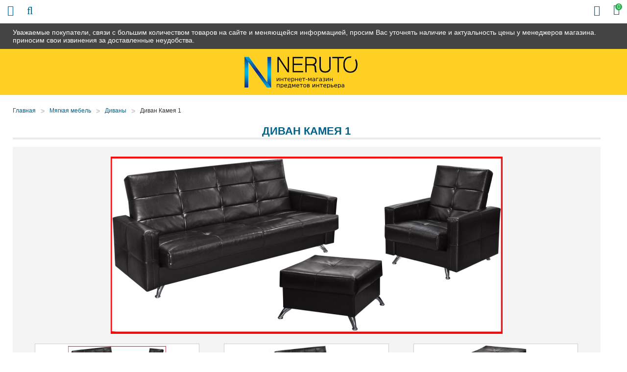

--- FILE ---
content_type: text/html; charset=UTF-8
request_url: https://urengoy-mebel.ru/products/kamea1
body_size: 8704
content:
<!DOCTYPE html>

<html prefix="og: http://ogp.me/ns#">
<head>
		<base href="https://urengoy-mebel.ru/"/>
	<title>Диван Камея 1  - купить в Новом Уренгое в интернет-магазине urengoy-mebel.ru</title>
	
	
	<meta http-equiv="Content-Type" content="text/html; charset=UTF-8" />
	<meta name="description" content="Диван Камея 1  - купить недорого в Новом Уренгое в интернет-магазине мебели urengoy-mebel.ru! Цены, описание и характеристики. Быстрая доставка до дома!" />
	<meta name="keywords"    content="Диван Камея 1 " />
	<meta name="viewport" content="width=device-width,initial-scale=1.0,user-scalable=no">
	
	
	<link rel="canonical" href="https://urengoy-mebel.ru/products/kamea1"/>	
	
		<meta property="og:site_name" content="Urengoy-Mebel.ru"/>
		<meta property="og:locale" content="ru_RU"/>
		<meta property="og:url" content="https://urengoy-mebel.ru/products/kamea1"/>
            <meta property="og:type" content="article"/>
        <meta property="og:title" content="Диван Камея 1 "/>
        <meta property="og:image" content="https://urengoy-mebel.ru/files/products/full____________________________9.330x300.jpg?42469c385dc4941e2b0b821bbf741fd7"/>
        <meta property="og:description" content='Диван Камея 1  - купить недорого в Новом Уренгое в интернет-магазине мебели urengoy-mebel.ru! Цены, описание и характеристики. Быстрая доставка до дома!'/>
        <link rel="image_src" href="https://urengoy-mebel.ru/files/products/full____________________________9.330x300.jpg?42469c385dc4941e2b0b821bbf741fd7"/>
		
	
	<link href="design/default/css/fontawesome.css?ver4" rel="stylesheet" type="text/css" media="screen"/>
	<link href="design/default/css/style.css?ver9" rel="stylesheet" type="text/css" media="screen"/>
	<link href="design/default/css/filter.css?ver4" rel="stylesheet" type="text/css" media="screen"/>
	<link href="design/default/css/mobile.css?ver8" rel="stylesheet" type="text/css" media="screen"/>
	<link href="design/default/images/favicon.ico" rel="icon"          type="image/x-icon"/>
	<link href="design/default/images/favicon.ico" rel="shortcut icon" type="image/x-icon"/>
	<link rel="stylesheet" href="js/fancybox/jquery.fancybox.css?ver2" type="text/css" media="screen" />
	<link   href="js/baloon/css/baloon.css?ver1" rel="stylesheet" type="text/css" />
</head>
<body>
	<div class="wrapper">
		<div class="header__sticky">
			<div class="container">
				Уважаемые покупатели, связи с большим количеством товаров на сайте и меняющейся информацией, просим Вас уточнять наличие и актуальность цены у менеджеров магазина. приносим свои извинения за доставленные неудобства.
			</div>
		</div>
		<div class="wrapper__content">
			<header class="header">
	<div class="container">
		<figure class="header__logo">
			<a href="/">
				<img src="design/default/images/logo.png" title="Urengoy-Mebel.ru" alt="Urengoy-Mebel.ru"/>
			</a>
		</figure>
		<div class="header__slogan mobile-none">
			<img src="design/default/images/template/slogan.png" />
		</div>
		<div class="header__phone-block mobile-none">
			<span class="header__phone-notice">Заказ по телефонам:</span>
			<a class="header__phone-number" href="tel:"></a>
			<a class="header__phone-number" href="tel:+7 (922) 457-01-87">+7 (922) 457-01-87</a>
		</div>
		<div class="header__rightBlock">
			<div class="header__city mobile-none">Выберите Ваш город: <span class="js-city">Новый Уренгой</span></div>
			<div class="minicart" id="cart_informer">
					<div class="minicart__item">
		<i class="fa fa-shopping-bag"></i>
		<span class="minicart__item-elem mobile-none">Корзина</span>
		<div class="minicart__item-count">
			<span class="mobile-none">У Вас </span>0<span class="mobile-none"> товаров</span>
		</div>
	</div>

			</div>
		</div>
	</div>
</header>

<div class="headerMid">
	<div class="container">
		<div class="headerMid__icon-menu desctop-none js-open-menu"><i class="fa fa-info"></i></div>
		<div class="headerMid__icon-catalog desctop-none js-open-catalog"><i class="fa fa-bars"></i></div>
		<div class="headerMid__icon-search desctop-none js-open-search"><i class="fa fa-search"></i></div>
		<div id="search" class="search">
			<form action="products" class="search__form">
				<input class="search__input js-autocomlete" type="text" name="keyword" value="" placeholder="Что вы ищете?"/>
				<input class="search__button" value="Поиск" type="submit" />
			</form>
		</div>
		<div class="headerMid__recall js-callback mobile-none">Заказать звонок</div>
		<div class="headerMid__payments mobile-none">
			<div class="headerMid__payments-text">Способы оплаты:</div>
			<img src="design/default/images/template/c1.jpg" />
			<img src="design/default/images/template/c2.jpg" />
			<img src="design/default/images/template/c3.jpg" />
			<img src="design/default/images/template/mir-s.jpg" />
			<img src="design/default/images/template/c4.jpg" />
			<img src="design/default/images/template/c8.jpg" />
		</div>
		<div class="headerMid__email mobile-none">
			<img src="design/default/images/template/email-32-64.jpg" />
			<a href ="mailto:info@urengoy-mebel.ru" class="headerMid__email-text">info@urengoy-mebel.ru</a>
		</div>
	</div>
</div>

<div class="headerBot">
	<div class="container">
		<div class="nav__wrapper js-menu js-close-menu">
		<nav class="nav">
			<div class="nav__close desctop-none js-close-menu">Х</div>
																									<a class="nav__item " data-page="49" href="company">О нас</a>
																											<a class="nav__item " data-page="51" href="in-orders">Как заказать</a>
																											<a class="nav__item " data-page="3" href="delivery">Доставка и Оплата</a>
																											<a class="nav__item " data-page="2" href="change">Обмен и возврат</a>
																																																																																											<a class="nav__item " data-page="53" href="garanty">Гарантии</a>
																											<a class="nav__item " data-page="55" href="reviews">Отзывы</a>
																											<a class="nav__item " data-page="56" href="mats-colors">Материалы</a>
																											<a class="nav__item " data-page="6" href="contacts">Контакты</a>
																																																																																																																																																																																																																																																																																																																																															<div class="header__phone-block desctop-none">
				<div class="header__city">Выберите Ваш город: <span class="js-city">Новый Уренгой</span></div>
				<span class="header__phone-notice">Заказ по телефонам:</span>
				<a class="header__phone-number" href="tel:"></a>
				<a class="header__phone-number" href="tel:+7 (922) 457-01-87">+7 (922) 457-01-87</a>
				<div class="headerMid__recall js-callback desctop-none">Заказать звонок</div>
			</div>
			<div class="headerMid__email desctop-none">
				<a href ="mailto:info@urengoy-mebel.ru" class="headerMid__email-text">info@urengoy-mebel.ru</a>
			</div>
		</nav>
		</div>
	</div>
</div>

			<div class="main">
				
<!-- Хлебные крошки /-->
<div class="container">
	<div class="path">
		<a class="path__item"  href="./">Главная</a>
					<div class="path__item-arrow">></div><a class="path__item" href="shop/mm">Мягкая мебель</a>
					<div class="path__item-arrow">></div><a class="path__item" href="shop/sofas">Диваны</a>
				<div class="path__item-arrow">></div><a class="path__item">Диван Камея 1 </a>       
	</div>
	<div class="container-left">
		<div class="catalog__head mobile-none">Каталог</div>
<div class="catalog__wrapper js-catalog js-close-catalog">
	<div class="catalog__menu">
		<div class="catalog__close desctop-none js-close-catalog">Х</div>
														<div class="catalog__menu-item">
					<a class="catalog__menu-elem " href="shop/kuhni" data-category="9">
													Кухни
											</a>
											<div class="catalog__menu-sub">
																								<a class="catalog__menu-sub-a " href="shop/kuhni-na-zakaz" data-category="49">Кухни на заказ</a>
																																<a class="catalog__menu-sub-a " href="shop/kuhonnye-garnitury" data-category="151">Кухонные гарнитуры</a>
																																<a class="catalog__menu-sub-a " href="shop/modulnye-kuhni" data-category="26">Модульные кухни</a>
																																<a class="catalog__menu-sub-a " href="shop/kuhni-nedorogo-ekonom-klassa" data-category="27">Кухни эконом класса</a>
																																															<a class="catalog__menu-sub-a " href="shop/kuhonnye-ugolki" data-category="56">Кухонные уголки</a>
																																<a class="catalog__menu-sub-a " href="shop/obed-group" data-category="72">Обеденные группы</a>
																																<a class="catalog__menu-sub-a " href="shop/kuhonnye-divany" data-category="94">Кухонные диваны</a>
																																<a class="catalog__menu-sub-a " href="shop/sink" data-category="28">Мойки, посудосушители, лотки</a>
																																<a class="catalog__menu-sub-a " href="shop/mixers" data-category="29">Смесители</a>
																																															<a class="catalog__menu-sub-a " href="shop/kuhonnie-fartuki" data-category="115">Кухонные фартуки</a>
																					</div>
										<div class="catalog__menu-icon js-catalog-show">+</div>				</div>
												<div class="catalog__menu-item">
					<a class="catalog__menu-elem " href="shop/tables" data-category="10">
													Столы
											</a>
											<div class="catalog__menu-sub">
																								<a class="catalog__menu-sub-a " href="shop/steklyannye-stoly" data-category="22">Столы стеклянные</a>
																																<a class="catalog__menu-sub-a " href="shop/derevyannye-stoly" data-category="23">Деревянные столы</a>
																																<a class="catalog__menu-sub-a " href="shop/j-tables" data-category="33">Журнальные столики</a>
																																<a class="catalog__menu-sub-a " href="shop/laminated-tables" data-category="55">Ламинированные столы</a>
																																<a class="catalog__menu-sub-a " href="shop/transform-tables" data-category="34">Столы-трансформеры</a>
																																<a class="catalog__menu-sub-a " href="shop/stoly-s-kamnem" data-category="69">Столы с камнем</a>
																																<a class="catalog__menu-sub-a " href="shop/stoly-s-keramikoj" data-category="119">Столы с керамикой</a>
																																<a class="catalog__menu-sub-a " href="shop/stol-tumby" data-category="109">Столы-тумбы</a>
																																<a class="catalog__menu-sub-a " href="shop/stoly-barnye" data-category="110">Столы барные</a>
																					</div>
										<div class="catalog__menu-icon js-catalog-show">+</div>				</div>
												<div class="catalog__menu-item">
					<a class="catalog__menu-elem " href="shop/chairs" data-category="11">
													Стулья
											</a>
											<div class="catalog__menu-sub">
																								<a class="catalog__menu-sub-a " href="shop/metal-chairs" data-category="30">Металлические стулья</a>
																																<a class="catalog__menu-sub-a " href="shop/wood-chairs" data-category="31">Деревянные стулья</a>
																																<a class="catalog__menu-sub-a " href="shop/barnye-stulya" data-category="32">Недорогие барные стулья</a>
																																<a class="catalog__menu-sub-a " href="shop/taburet" data-category="93">Табуреты</a>
																					</div>
										<div class="catalog__menu-icon js-catalog-show">+</div>				</div>
												<div class="catalog__menu-item">
					<a class="catalog__menu-elem " href="shop/bedrooms" data-category="15">
													Спальни
											</a>
											<div class="catalog__menu-sub">
																								<a class="catalog__menu-sub-a " href="shop/dvuspalnye-krovati" data-category="63">Двуспальные кровати</a>
																																<a class="catalog__menu-sub-a " href="shop/spalnie-garnituri" data-category="64">Спальные гарнитуры</a>
																																<a class="catalog__menu-sub-a " href="shop/stk" data-category="65">Комоды и шкафы для спальни</a>
																																<a class="catalog__menu-sub-a " href="shop/tumby-prikrovatnye" data-category="141">Тумбы прикроватные</a>
																																<a class="catalog__menu-sub-a " href="shop/zerkala-dlya-spalni" data-category="142">Зеркала для спальни</a>
																					</div>
										<div class="catalog__menu-icon js-catalog-show">+</div>				</div>
												<div class="catalog__menu-item">
					<a class="catalog__menu-elem " href="shop/children" data-category="16">
													Детские
											</a>
											<div class="catalog__menu-sub">
																								<a class="catalog__menu-sub-a " href="shop/detskie-komnaty" data-category="74">Детские комнаты</a>
																																<a class="catalog__menu-sub-a " href="shop/children-bed" data-category="75">Детские кровати</a>
																																															<a class="catalog__menu-sub-a " href="shop/d-sks" data-category="88">Шкафы и комоды для детской</a>
																																<a class="catalog__menu-sub-a " href="shop/detskiekresla" data-category="96">Детские кресла</a>
																																<a class="catalog__menu-sub-a " href="shop/detskie-stoly" data-category="144">Детские столы</a>
																					</div>
										<div class="catalog__menu-icon js-catalog-show">+</div>				</div>
												<div class="catalog__menu-item">
					<a class="catalog__menu-elem " href="shop/gostinye" data-category="14">
													Гостиные
											</a>
											<div class="catalog__menu-sub">
																								<a class="catalog__menu-sub-a " href="shop/stenki" data-category="97">Модульные стенки</a>
																																<a class="catalog__menu-sub-a " href="shop/book-cases" data-category="99">Шкафы</a>
																																<a class="catalog__menu-sub-a " href="shop/polki-dlya-knig" data-category="143">Полки для книг</a>
																					</div>
										<div class="catalog__menu-icon js-catalog-show">+</div>				</div>
												<div class="catalog__menu-item">
					<a class="catalog__menu-elem " href="shop/prikhozhie" data-category="17">
													Прихожие
											</a>
											<div class="catalog__menu-sub">
																								<a class="catalog__menu-sub-a " href="shop/shkafy" data-category="135">Шкафы в прихожую</a>
																																<a class="catalog__menu-sub-a " href="shop/modulnye-prihozhie" data-category="134">Модульные прихожие</a>
																																<a class="catalog__menu-sub-a " href="shop/veshalki" data-category="136">Вешалки</a>
																																<a class="catalog__menu-sub-a " href="shop/tumbochki-i-obuvnitsy" data-category="137">Тумбочки и обувницы</a>
																																<a class="catalog__menu-sub-a " href="shop/zerkala" data-category="138">Зеркала</a>
																																<a class="catalog__menu-sub-a " href="shop/polki" data-category="139">Полки</a>
																																<a class="catalog__menu-sub-a " href="shop/banketki-i-pufy" data-category="140">Банкетки и пуфы</a>
																					</div>
										<div class="catalog__menu-icon js-catalog-show">+</div>				</div>
												<div class="catalog__menu-item">
					<a class="catalog__menu-elem " href="shop/mm" data-category="104">
													Мягкая мебель
											</a>
											<div class="catalog__menu-sub">
																								<a class="catalog__menu-sub-a catalog__menu-sub-a_selected js-selected-menu" href="shop/sofas" data-category="66">Диваны</a>
																																<a class="catalog__menu-sub-a " href="shop/armchairs" data-category="100">Кресла</a>
																																<a class="catalog__menu-sub-a " href="shop/armchairs-bed" data-category="101">Кресла-кровати</a>
																																<a class="catalog__menu-sub-a " href="shop/uglovye-divany" data-category="105">Угловые диваны</a>
																																<a class="catalog__menu-sub-a " href="shop/det-divan" data-category="106">Детские диваны</a>
																																<a class="catalog__menu-sub-a " href="shop/puf" data-category="102">Пуфики</a>
																																<a class="catalog__menu-sub-a " href="shop/kush" data-category="103">Кушетки</a>
																					</div>
										<div class="catalog__menu-icon js-catalog-show">+</div>				</div>
												<div class="catalog__menu-item">
					<a class="catalog__menu-elem " href="shop/bath" data-category="12">
													Мебель для ванной
											</a>
											<div class="catalog__menu-sub">
																								<a class="catalog__menu-sub-a " href="shop/pedestals" data-category="35">Тумбы под раковину</a>
																																<a class="catalog__menu-sub-a " href="shop/cabinets" data-category="36">Шкафы и комоды</a>
																																<a class="catalog__menu-sub-a " href="shop/washbasins" data-category="37">Раковины</a>
																																<a class="catalog__menu-sub-a " href="shop/mirrors" data-category="38">Шкафы-зеркала</a>
																																<a class="catalog__menu-sub-a " href="shop/bath-carpets" data-category="61">Коврики</a>
																					</div>
										<div class="catalog__menu-icon js-catalog-show">+</div>				</div>
																	<div class="catalog__menu-item">
					<a class="catalog__menu-elem " href="shop/curtains" data-category="51">
													Шторы
											</a>
											<div class="catalog__menu-sub">
																								<a class="catalog__menu-sub-a " href="shop/fabric-blinds" data-category="42">Тканевые шторы</a>
																					</div>
										<div class="catalog__menu-icon js-catalog-show">+</div>				</div>
																	<div class="catalog__menu-item">
					<a class="catalog__menu-elem " href="shop/tumby-pod-tv" data-category="60">
													Тумбы под телевизор
											</a>
														</div>
												<div class="catalog__menu-item">
					<a class="catalog__menu-elem " href="shop/matras" data-category="59">
													Матрасы
											</a>
											<div class="catalog__menu-sub">
																																							<a class="catalog__menu-sub-a " href="shop/matrasy-sonya" data-category="78">Матрасы Соня</a>
																																<a class="catalog__menu-sub-a " href="shop/matras-ormatek" data-category="79">Матрасы Орматек</a>
																																<a class="catalog__menu-sub-a " href="shop/namatras" data-category="92">Наматрасники</a>
																																<a class="catalog__menu-sub-a " href="shop/matras-pozitiv" data-category="117">Матрасы Позитив</a>
																																<a class="catalog__menu-sub-a " href="shop/matrasruson" data-category="123">Матрасы РуСон</a>
																					</div>
										<div class="catalog__menu-icon js-catalog-show">+</div>				</div>
												<div class="catalog__menu-item">
					<a class="catalog__menu-elem " href="shop/kresla" data-category="145">
													Кресла
											</a>
											<div class="catalog__menu-sub">
																								<a class="catalog__menu-sub-a " href="shop/puff" data-category="67">Кресла-мешки</a>
																																<a class="catalog__menu-sub-a " href="shop/kresla-kachalki" data-category="108">Кресла-качалки</a>
																																<a class="catalog__menu-sub-a " href="shop/kresla-dlya-otdyha" data-category="146">Кресла для отдыха</a>
																					</div>
										<div class="catalog__menu-icon js-catalog-show">+</div>				</div>
												<div class="catalog__menu-item">
					<a class="catalog__menu-elem " href="shop/shkolnaya-mebel" data-category="111">
													Школьная мебель
											</a>
														</div>
												<div class="catalog__menu-item">
					<a class="catalog__menu-elem " href="shop/shkaf" data-category="47">
													Шкафы
											</a>
											<div class="catalog__menu-sub">
																								<a class="catalog__menu-sub-a " href="shop/coupe" data-category="57">Шкафы-купе</a>
																																<a class="catalog__menu-sub-a " href="shop/shkaf2" data-category="58">Угловые шкафы</a>
																					</div>
										<div class="catalog__menu-icon js-catalog-show">+</div>				</div>
												<div class="catalog__menu-item">
					<a class="catalog__menu-elem " href="shop/mebel-dlja-detskih-sadov" data-category="112">
													Мебель для детских садов
											</a>
														</div>
												<div class="catalog__menu-item">
					<a class="catalog__menu-elem " href="shop/dizajnerskie-kovry" data-category="127">
													Дизайнерские ковры
											</a>
														</div>
												<div class="catalog__menu-item">
					<a class="catalog__menu-elem " href="shop/office" data-category="18">
													Офисная мебель
											</a>
											<div class="catalog__menu-sub">
																								<a class="catalog__menu-sub-a " href="shop/office-armchairs" data-category="43">Кресла для персонала</a>
																																<a class="catalog__menu-sub-a " href="shop/kresla-for-boss" data-category="73">Кресла для руководителей</a>
																																<a class="catalog__menu-sub-a " href="shop/office-chairs" data-category="44">Офисные стулья</a>
																																<a class="catalog__menu-sub-a " href="shop/comp-table" data-category="70">Компьютерные столы</a>
																																<a class="catalog__menu-sub-a " href="shop/stoly-pismennye" data-category="121">Письменные столы</a>
																																<a class="catalog__menu-sub-a " href="shop/maygkaya-mebel" data-category="91">Мягкая мебель для офиса</a>
																					</div>
										<div class="catalog__menu-icon js-catalog-show">+</div>				</div>
												<div class="catalog__menu-item">
					<a class="catalog__menu-elem " href="shop/elementy-dizajna" data-category="150">
													Элементы дизайна
											</a>
														</div>
												<div class="catalog__menu-item">
					<a class="catalog__menu-elem " href="shop/komod" data-category="107">
													Комоды
											</a>
														</div>
												<div class="catalog__menu-item">
					<a class="catalog__menu-elem " href="shop/plet-mebel" data-category="62">
													Плетеная мебель
											</a>
														</div>
												<div class="catalog__menu-item">
					<a class="catalog__menu-elem " href="shop/kofeenyieu" data-category="95">
													Кофейные уголки
											</a>
														</div>
																	<div class="catalog__menu-item">
					<a class="catalog__menu-elem " href="shop/sadovye-kacheli" data-category="113">
													Садовые качели
											</a>
														</div>
																</div>
</div>



	</div>
	<div class="container-right">
	<div itemscope itemtype="http://schema.org/Product" class="js-product">
		<h1 itemprop="name" data-product="4361">Диван Камея 1 </h1>
		<div class="productpage__top clearfix">
			<div class="productpage__images-block">
								<div class="productpage__image image ">
					<a href="https://urengoy-mebel.ru/files/products/full____________________________9.1200x1200.jpg?17903b75cb3db9565c7ac049fc53c3b6" class="zoom"  rel="group" >
						<img itemprop="image" src="https://urengoy-mebel.ru/files/products/full____________________________9.800x800.jpg?2c658312a340f28589f6fc0d78b01b14" alt="Диван Камея 1 " />
					</a>
				</div>
													<div class="productpage__images js-images">
													<a href="https://urengoy-mebel.ru/files/products/full____________________________9.1200x1200w.jpg?e813ed9dc5d03586d5f6254b7067b001" class="productpage__images-item zoom" rel="group">
								<img itemprop="image" src="https://urengoy-mebel.ru/files/products/full____________________________9.200x200.jpg?f93d1fc665be02e9a178df204b3c002e" alt="Диван Камея 1 " />
							</a>
													<a href="https://urengoy-mebel.ru/files/products/full___________1___________.1200x1200w.jpg?2117e806025572351fb4d2e4da5e6550" class="productpage__images-item zoom" rel="group">
								<img itemprop="image" src="https://urengoy-mebel.ru/files/products/full___________1___________.200x200.jpg?0ef9a2ecc12ffffd634fd0865548da59" alt="Диван Камея 1 " />
							</a>
													<a href="https://urengoy-mebel.ru/files/products/full___________1_______.1200x1200w.jpg?8eadbd295733ab74e8790fab32fee1be" class="productpage__images-item zoom" rel="group">
								<img itemprop="image" src="https://urengoy-mebel.ru/files/products/full___________1_______.200x200.jpg?23ca0ca0be2c2c86fdd59c43a485c4d8" alt="Диван Камея 1 " />
							</a>
													<a href="https://urengoy-mebel.ru/files/products/full___________1__________________.1200x1200w.jpg?8d47b6342669982f2d54306da2926029" class="productpage__images-item zoom" rel="group">
								<img itemprop="image" src="https://urengoy-mebel.ru/files/products/full___________1__________________.200x200.jpg?495fd6c7a1ed0999a4dacf31c874e6a7" alt="Диван Камея 1 " />
							</a>
													<a href="https://urengoy-mebel.ru/files/products/full___________1_______________.1200x1200w.jpg?ee6ce1c349fec22db954680752884cce" class="productpage__images-item zoom" rel="group">
								<img itemprop="image" src="https://urengoy-mebel.ru/files/products/full___________1_______________.200x200.jpg?4ddb6750a8ee825f8d05dda3c203f8cf" alt="Диван Камея 1 " />
							</a>
													<a href="https://urengoy-mebel.ru/files/products/full___________1__________________1.1200x1200w.jpg?756a4e65918f352a02d569425ac0c493" class="productpage__images-item zoom" rel="group">
								<img itemprop="image" src="https://urengoy-mebel.ru/files/products/full___________1__________________1.200x200.jpg?15f01d287246dea9a4d67ff6115a866f" alt="Диван Камея 1 " />
							</a>
											</div>
							</div>
							<div class="productpage__info">
					<form class="productpage__form variants" action="/cart">
						<div class="productpage__prices" itemprop="offers" itemscope itemtype="http://schema.org/Offer">
							<span class="productpage__price js-new-price" itemprop="price" content="24069.00">25 605
								<span itemprop="priceCurrency" content="RUB"> Р</span>
							</span>
														<meta itemprop="availability" content="InStock">
							<div class="productpage__refusal">*Вы можете в любой момент отказаться от выбранного товара</div>
						</div>
						<div class="productpage__credit">
							<div class="productpage__credit-text">Можно купить в кредит:</div>
							<span class="productpage__credit-sum">от <strong>2455</strong> руб/месяц</span>
						</div>
														<div class="productpage__variants">
								<span class="productpage__mini-head">Размер:</span>
								<select name="variant" class="productpage__select">
																			<option value="3625" data-price="25 605 Р" data-compare-price="0 Р">Категория ткани: Ткань 2 категории</option>
																			<option value="3624" data-price="26 885 Р" data-compare-price="0 Р">Категория ткани: Ткань 3 категории</option>
																			<option value="3623" data-price="28 166 Р" data-compare-price="0 Р">Категория ткани: Ткань 4 категории</option>
																			<option value="3622" data-price="29 446 Р" data-compare-price="0 Р">Категория ткани: Ткань 5 категории</option>
																			<option value="3621" data-price="30 727 Р" data-compare-price="0 Р">Категория ткани: Ткань 6 категории</option>
																			<option value="3620" data-price="32 006 Р" data-compare-price="0 Р">Категория ткани: Ткань 7 категории</option>
																	</select>
							</div>
													
						<div class="productpage__button-block">
							<input type="submit" value="В корзину" class="productpage__button" data-result-text="Добавлено" onclick="ym(16625857, 'reachGoal', 'add_cart_product'); return true;" />
							<div class="productpage__button productpage__button_fast js-fast-order-product" onclick="ym(16625857, 'reachGoal', 'fast_order_click_product'); return true;">Быстрый заказ</div>
							<div class="ya-share2" data-services="vkontakte,facebook,gplus,twitter,viber,whatsapp,telegram" data-size="s"></div>
						</div>
					</form>		
				</div>
					</div>
		<div class="tabs clearfix">
			<div class="tabs__header js-tabs">
									<div data-tab="1" class="tabs__elem js-tabs-elem">Модули</div>
																					<div data-tab="4" class="tabs__elem js-tabs-elem">Описание</div>
													<div data-tab="5" class="tabs__elem js-tabs-elem">Характеристики</div>
								<div class="tabs__line"></div>
			</div>
					
						<div class="tabs__body js-tabs-body js-tabs-body1">			
									<div class="product product_4x product_big js-product">
					<a class="product__name" data-product="4416" href="products/kamea1-kreslo">
						Камея 1 Кресло
					</a>
										<div class="product__image product__image_big image">
						<a href="products/kamea1-kreslo">
							<img src="https://urengoy-mebel.ru/files/products/full____________________________9.450x375.jpg?a6465cbe06a56d13f2b5f424c3a5f5ff" alt="Камея 1 Кресло"/>
						</a>
						<div class="product__icons">
																				</div>
						<div class="product__price-block">
							<div class="product__price">17 090 р</div>
													</div>
					</div>
										<form class="variants" action="/cart">
						<div style="display:none;">
							<input id="variants_3774" name="variant" value="3774" type="radio" class="variant_radiobutton" checked style="display:none;" />
						</div>
						<div style="display:none;">
							<label class="variant_name" for="variants_3774">Категория ткани: Ткань 2 категории</label>						</div>
						<input type="submit" class="product__button" value="Купить" data-result-text="Добавлено"/>
						<div class="product__fastorder js-fast-order-products">Быстрый заказ</div>
					</form>
				</div>
									<div class="product product_4x product_big js-product">
					<a class="product__name" data-product="4417" href="products/kamea1-puf">
						Камея 1 Пуф
					</a>
										<div class="product__image product__image_big image">
						<a href="products/kamea1-puf">
							<img src="https://urengoy-mebel.ru/files/products/full___________1_______.450x375.jpg?f6e20ec03f58b2f21147b2b9adba7fef" alt="Камея 1 Пуф"/>
						</a>
						<div class="product__icons">
																				</div>
						<div class="product__price-block">
							<div class="product__price">5 004 р</div>
													</div>
					</div>
										<form class="variants" action="/cart">
						<div style="display:none;">
							<input id="variants_4034" name="variant" value="4034" type="radio" class="variant_radiobutton" checked style="display:none;" />
						</div>
						<div style="display:none;">
							<label class="variant_name" for="variants_4034">Категория ткани: Ткань 2 категории</label>						</div>
						<input type="submit" class="product__button" value="Купить" data-result-text="Добавлено"/>
						<div class="product__fastorder js-fast-order-products">Быстрый заказ</div>
					</form>
				</div>
							</div>
															<div class="tabs__body js-tabs-body js-tabs-body4">
				<div class="productpage__description" itemprop="description">
					<p style="text-align: justify;"><span style="font-family: verdana, geneva; font-size: 12pt; color: #000000;"><span style="text-align: center;">Современный строгий стиль. Чехол спального места условно съемный.</span><span style="text-align: center;">Прямоугольные подлокотники.&nbsp;</span><span style="text-align: center;">Сиденье и спинка сформированы на основе металлокаркаса с деревянными латами, на котором закреплен мягкий мат из листового пенополиуретана и соединены между собой трехпозиционным узлом трансформации. Диван комплектуется креслом и пуфом. В коробчатом основании дивана, кресла и пуфа расположены емкости для хранения спальных принадлежностей, выполненные из ЛДСП. При использования кресла совместо с пуфом образуется спальное место.&nbsp;</span><span style="text-align: center;">Для трансформации требуется расстояния между стеной и диваном.&nbsp;</span><span style="text-align: center;">Механизм раскладки&nbsp;"клик- кляк".</span>&nbsp;</span></p><p style="text-align: justify;"><span style="font-family: verdana, geneva; font-size: 12pt; color: #000000;"><span style="text-align: center;">Ткани из серии:&nbsp;</span><span style="color: #ff0000;"><a style="font-family: verdana, geneva; font-size: 16px; text-align: center;" href="/kategorii-tkanej-klassik"><span style="color: #ff0000;">Классик</span></a></span></span></p>
				</div>
			</div>
									<div class="tabs__body js-tabs-body js-tabs-body5">
				<div class="features clearfix">
																														<div class="features__item">
								<div class="features__name">Материал каркаса</div>
								<div class="features__val">ЛДСП
																																													</div></div>
														<div class="features__item">
								<div class="features__name">Цвет</div>
								<div class="features__val">Черный
																																													</div></div>
														<div class="features__item">
								<div class="features__name">Материал обивки</div>
								<div class="features__val">Экокожа
																																													</div></div>
														<div class="features__item">
								<div class="features__name">Механизм трансформации</div>
								<div class="features__val">Клик-кляк
																																													</div></div>
														<div class="features__item">
								<div class="features__name">Тип угла</div>
								<div class="features__val">Угловой
																																													</div></div>
														<div class="features__item">
								<div class="features__name">Комната использования</div>
								<div class="features__val">Гостиная
																																					, Спальня
																			</div></div>
															</div>
			</div>
					</div>
		</div>
	</div>
			</div>
		</div>
		<!-- Футер -->
		<noindex>
<div class="all-popups">
<div class="popups">
	<div class="popups__shadow js-popup-close"></div>
	<div class="popups-scroll">
		<div class="popup__body js-popup-callback" data-type="callback">
			<div class="popup__close js-popup-close"></div>
			<div class="popup__title">
				Обратный звонок
			</div>
			<div class="popup__text">
				<div class="popup__text-main">Оставьте Ваши контактные данные и мы Вам перезвоним!</div>						
				<form method="post">												
					<div class="form__row">
						<label class="form__label">Имя</label>
						<input class="form__input js-form-name" type="text" value="" />
					</div>				
					<div class="form__row">
						<label class="form__label">Телефон*</label>						
						<input class="form__input js-form-phone js-mask-phone" type="text" value="" />
					</div>										
					<div class="form__row">											
						<input class="button popup__button" type="submit" value="Отправить" />
						<div class="form__inform js-form-inform"></div>							
					</div>
					
				</form>
			</div>
		</div>
		
		<div class="popup__body js-fast-order" data-type="fast-order">
			<div class="popup__close js-popup-close"></div>
			<div class="popup__title">
				Быстрый заказ
			</div>
			<div class="popup__text">
				<div class="popup__text-main">Оставьте Ваши контактные данные и мы Вам перезвоним!</div>						
				<form method="post">												
					<div class="form__row">
						<label class="form__label">Имя</label>
						<input class="form__input js-form-name" type="text" value="" />
					</div>				
					<div class="form__row">
						<label class="form__label">Телефон*</label>						
						<input class="form__input js-form-phone js-mask-phone" type="text" value="" />
					</div>
					<input class="form__input js-form-product" type="hidden" value="urengoy-mebel.ru/products/kamea1" />
					<input class="form__input js-form-product-name" type="hidden" value="" />					
					<div class="form__row">											
						<input class="button popup__button" type="submit" value="Отправить" />
						<div class="form__inform js-form-inform"></div>						
					</div>		
				</form>
			</div>
		</div>
		
		<div class="popup__body js-city-popup">
			<div class="popup__close js-popup-close"></div>
			<div class="popup__title">
				Выберите город
			</div>
			<div class="popup__text popup__text_city">
									 
						<a class="popup__cityItem" href='/products/kamea1?currency_id=1'>Новый Уренгой</a>
										
			</div>
		</div>
	</div>
</div>
</div>
</noindex>
		<div class="footer vcard">
	<div class="container">
		<div class="footer__col">
			<figure class="footer__logo">
				<a href="/" class="footer__logo-item">
					<img class="photo" src="design/default/images/logo.png" title="Urengoy-Mebel.ru" alt="Urengoy-Mebel.ru" />
				</a>
			</figure>
		</div>
		<div class="footer__col">
			<div class="footer__head">Наши контакты</div>
			<div class="footer__item category">Интернет-магазин <span class="fn org">urengoy-mebel.ru</span></div>
			<div class="footer__item adr"><span class="locality">Новый Уренгой</span>, <span class="street-address">ул. Сибирская, дом 26</span></div>
			<a href="tel:" class="footer__item footer__item_phone tel"></a>
			<a class="footer__item email" href="mailto:info@urengoy-mebel.ru">info@urengoy-mebel.ru</a>
		</div>
		<div class="footer__col">
			<div class="footer__head">Для покупателя</div>			
			<a href="/delivery" class="footer__link">Доставка и оплата</a>
			<a href="/garanty" class="footer__link">Гарантии</a>
			<a href="/contacts" class="footer__link">Контакты</a>
         	<a href="/politika-konfidentsialnosti" class="footer__link">Политика конфиденциальности</a>
		</div>
		<div class="footer__bottom">Предоставленная на сайте информация несёт справочный характер. Информация на сайте не является публичной офертой, определяемой положениями Статьи 437 ГК РФ.</div>
	</div>
</div>

<script src="js/jquery/jquery.js?ver1"  type="text/javascript"></script>
<script src="js/jquery/jquery.cookie.js?ver1"  type="text/javascript"></script>
<script type="text/javascript" src="js/fancybox/jquery.fancybox.pack.js?ver1"></script>
<script src="design/default/js/jquery-ui.min.js?ver1"></script>
<script src="design/default/js/ajax_cart.js?ver1"></script>
<script src="js/baloon/js/baloon.js?ver1" type="text/javascript"></script>
<script src="js/autocomplete/jquery.autocomplete-min.js?ver1" type="text/javascript"></script>
<script src="design/default/js/filter.min.js?ver1"></script>
<script src="design/default/js/jquery-ui-1.9.0.custom.min.js?ver1"></script>
<script src="design/default/js/allscript.js?ver4"></script>
<script src="design/default/js/sender.js?ver4"></script>
<script src="//yastatic.net/es5-shims/0.0.2/es5-shims.min.js?ver1"></script>
<script src="//yastatic.net/share2/share.js?ver1"></script>

<!-- Yandex.Metrika counter -->
<script type="text/javascript" >
   (function(m,e,t,r,i,k,a){m[i]=m[i]||function(){(m[i].a=m[i].a||[]).push(arguments)};
   m[i].l=1*new Date();k=e.createElement(t),a=e.getElementsByTagName(t)[0],k.async=1,k.src=r,a.parentNode.insertBefore(k,a)})
   (window, document, "script", "https://mc.yandex.ru/metrika/tag.js", "ym");

   ym(52651837, "init", {
        id:52651837,
        clickmap:true,
        trackLinks:true,
        accurateTrackBounce:true,
        webvisor:true
   });
</script>
<noscript><div><img src="https://mc.yandex.ru/watch/52651837" style="position:absolute; left:-9999px;" alt="" /></div></noscript>
<!-- /Yandex.Metrika counter -->
	
		<!-- Футер (The End)--> 
	</div>
</body>
</html><!--
memory peak usage: 6961320 bytes
page generation time: 0.05016303062439 seconds
-->